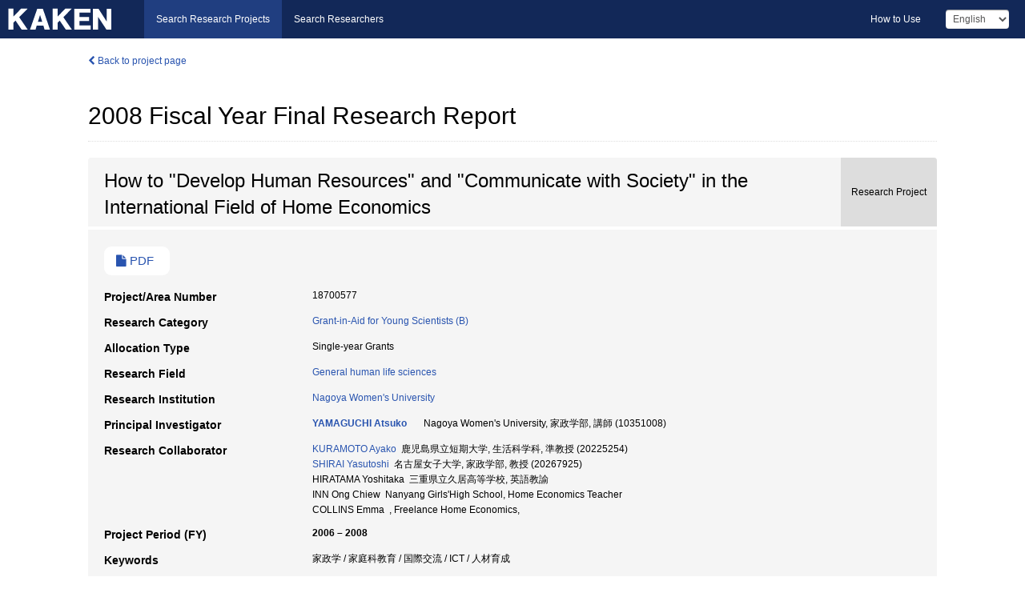

--- FILE ---
content_type: text/html; charset=utf-8
request_url: https://kaken.nii.ac.jp/en/report/KAKENHI-PROJECT-18700577/18700577seika/
body_size: 8324
content:
<!DOCTYPE html>
<html>
  <head>
   
   <!-- Google Tag Manager -->
    <script nonce="cQI7r7Iw/rvzc/mI3fmTqw==">(function(w,d,s,l,i){w[l]=w[l]||[];w[l].push({'gtm.start':
    new Date().getTime(),event:'gtm.js'});var f=d.getElementsByTagName(s)[0],
    j=d.createElement(s),dl=l!='dataLayer'?'&l='+l:'';j.async=true;j.src=
    'https://www.googletagmanager.com/gtm.js?id='+i+dl;f.parentNode.insertBefore(j,f);
    })(window,document,'script','dataLayer','GTM-P9DX5R3K');</script>
    <!-- End Google Tag Manager -->
    
    <!-- meta -->
    <meta charset="UTF-8">
    <meta http-equiv="Pragma" content="no-cache" />
    <meta http-equiv="Cache-Control" content="no-cache" />
    <meta http-equiv="Cache-Control" content="no-store" />
    <meta http-equiv="Cache-Control" content="must-revalidate" />
    <meta http-equiv="Expires" content="0" />
    
    <link rel="shortcut icon" href="/static/images/favicon_kakenhi.ico" type="image/vnd.microsoft.ico" />
    <link rel="icon" href="/static/images/favicon_kakenhi.ico" type="image/vnd.microsoft.ico" />
    <!-- Bootstrap core CSS -->
    <link id="switch_style" href="/static/css/bootstrap-modal.css?1691548535" rel="stylesheet" />
    <!-- Custom styles for this template -->
    <link href="/static/css/chosentree.css?1697520787" rel="stylesheet" />
	<link href="/static/css/treeselect.css?1697520787" rel="stylesheet" />
    <link href="/static/css/cinii.css?1744347501" rel="stylesheet" />
    <link href="/static/css/dropzone.css?1691548535" rel="stylesheet" />
    <link href="/static/css/font-awesome.css?1691548535" rel="stylesheet" />
    <link href="/static/css/jquery-ui.min.css?1691548535" rel="stylesheet" />
    <link href="/static/css/box-flex.css?1691548535" rel="stylesheet" />

    <!-- HTML5 shim and Respond.js IE8 support of HTML5 elements and media queries -->
    <!--[if lt IE 9]>
    <script type="text/javascript" src="/static/js/html5shiv.js?1691548536"></script>
    <script type="text/javascript" src="/static/js/respond.min.js?1691548536"></script>
    <![endif]-->
    <script nonce="cQI7r7Iw/rvzc/mI3fmTqw==" type="text/javascript">
    //<![CDATA[
    var static_url="/static/";
    var fault_mode="False";

    
		var ga_search= false;
    
    //]]>

    if(navigator.userAgent.match(/(iPad)/)){
        document.write('<meta name="viewport" content="width=980">');
    }
    else{
        document.write('<meta name="viewport" content="width=device-width">');
    }
</script>


    <script type="text/javascript" src="/static/js/jquery.min.js?1691548536" ></script>
    <script type="text/javascript" src="/static/js/common.js?1691548535"></script>

    <!-- <script type="text/javascript" src="/static/js/changeDisplayMode.js?1691548535"></script>
 -->
    <script type="text/javascript" src="/static/js/jquery-ui.min.js?1691548536"></script>
    <script type="text/javascript" src="/static/js/search.js?1738040106"></script>
    <!--[if IE 8.0]>
      <link href="/static/css/cinii-ie8.css?1691548535" rel="stylesheet" type="text/css" />
    <![endif]-->
  <title>KAKEN &mdash; Research Projects | 2008  Fiscal Year&nbsp;Final Research Report (KAKENHI-PROJECT-18700577)</title>
  </head>
  <body class="kakenhi grants topscreen with_sidenavi en">
  

<!-- Google Tag Manager (noscript) -->
<noscript><iframe src="https://www.googletagmanager.com/ns.html?id=GTM-P9DX5R3K"
height="0" width="0" style="display:none;visibility:hidden"></iframe></noscript>
<!-- End Google Tag Manager (noscript) -->

<div id="content">
  <form id="search" method="post" action="." autoclass="form-signin" class="form-vertical"><input type='hidden' name='csrfmiddlewaretoken' value='4GXbe7kp3ceNv6DiCsB7dfvsVOTQF0dW6kxeqR58upGZTQr6qbwjQAe6XNykKp4T' />
  <input type="hidden" name="lang" id="lang" value="en" />
  <input type="hidden" name="url_lang" id="url_lang" value="1" />
    
    <nav class="navbar navbar-header">
      <div class="navbar-topcontent">
        <!--ブランド名 ロゴ名の表示-->
        <a href="/en/index/" class="navbar-brand headerlogo"></a>
        <!--トグルボタンの設置-->
		<button class="navbar-toggler button-menu collapsed" type="button" data-bs-toggle="collapse" data-bs-target="#nav-content" aria-controls="nav-content" aria-expanded="false" aria-label="メニュー">
          <span class="navbar-toggler-icon"></span>
        </button>
        <button type="button" class="navbar-toggler button-search collapsed" data-bs-toggle="collapse" data-bs-target="#searchbox">
          Search
        </button>
        <div id="nav-content" class="collapse navbar-collapse headermenu">
        <ul class="nav navbar-nav menu-service-list btn-group">
        　<li class="active"><a href="/en/index/">Search Research Projects</a></li>
          <li><a href="https://nrid.nii.ac.jp/en/index/">Search Researchers</a></li>
          </ul>
          <ul class="nav navbar-nav menu-kaken-use-list btn-group">
            <li><a href="https://support.nii.ac.jp/kaken/howtouse/" target="_blank">How to Use</a></li>
          </ul>
          <ul class="nav navbar-nav menu-utility-list btn-group">
            
            
                <li class="menu-utility-item">
                  <select class="form-control" name="langChange" id="langChange">
                  
                    <option value="ja">Japanese</option>
                  
                    <option value="en" selected="selected">English</option>
                  
                  </select>
                </li>
            
          </ul>
        </div>
      </div>
    </nav>
  
<div class="container body-wrap" id="listings-page">

  <div class="listing-wrapper report-page">
    <div class="clearfix">
      <ol class="breadcrumb">
        <li><a href="/en/grant/KAKENHI-PROJECT-18700577/" class="link-page underline"><i class="fa fa-chevron-left"></i> Back to project page</a></li>
      </ol>
    </div>
    
    
    <div class="report-title">
      <h2>2008  Fiscal Year&nbsp;Final Research Report</h2>
      
    </div>
    
    
    
     <div class="summary-area">
     


  
  
  
  
  
 
 
  
 
<div class="page-title project">
  <h1>How to &#34;Develop Human Resources&#34; and &#34;Communicate with Society&#34; in the International Field of Home Economics</h1>
  
  <div class="ptype project"><p>Research Project</p></div>
  
</div>
<div class="row listing-row">
  <div class="col-sm-12">
    
    
     <ul class="details-list">
      <li>
      
        <a href="/en/file/KAKENHI-PROJECT-18700577/18700577seika.pdf" class="link-page underline" target="_blank"><i class="fa fa-file"></i> PDF</a>
      
      </li>
     </ul>
    
    <table class="summary-table">
    
    

	
		<tr><th>Project/Area Number</th><td>
    	
			18700577
    		</td></tr>
		
	
	
	
	

    <tr>
     <th>Research Category</th>
     <td>
      
    <p> 
        
        
      <a href="/en/search/?qc=Grant-in-Aid%20for%20Young%20Scientists%20%28B%29" class="link-page underline">Grant-in-Aid for Young Scientists (B)</a>
    
    </p>
     </td></tr>
    
    <!-- <tr><th>Japan Grant Number</th><td>JP18700577</td></tr> -->
    <tr><th>Allocation Type</th><td>Single-year Grants </td></tr>
    
    <tr><th>Research Field</th>
      <td>
      
      <a href="/en/search/?qd=%5BResearch%20Field%3AResearch%20Fields%5DIntegrated%20Science%20and%20Innovative%20Science/Comprehensive%20Fields/Human%20life%20science/General%20human%20life%20sciences" class="link-page underline">General human life sciences</a>
      
        </td></tr>
    
    
    <tr><th>Research Institution</th><td><a href="/en/search/?qe=Nagoya%20Women%27s%20University" class="link-page underline">Nagoya Women&#39;s University</a> </td></tr>
    
      
        
          <tr><th><h3><strong>Principal Investigator</strong></h3></th>
          <td>
          <h4><span><a href="https://nrid.nii.ac.jp/en/nrid/1000010351008/">YAMAGUCHI Atsuko</a></span>&nbsp;&nbsp;Nagoya Women&#39;s University,&nbsp;家政学部,&nbsp;講師&nbsp;(10351008)</h4>
          </td></tr>
        
      
        
      
      
        
      
        
          <tr><th><strong>Research Collaborator</strong></th>
          <td>
          <a href="https://nrid.nii.ac.jp/en/nrid/1000020225254/">KURAMOTO Ayako</a>&nbsp;&nbsp;鹿児島県立短期大学,&nbsp;生活科学科,&nbsp;準教授&nbsp;(20225254)
          <br />
          <a href="https://nrid.nii.ac.jp/en/nrid/1000020267925/">SHIRAI Yasutoshi</a>&nbsp;&nbsp;名古屋女子大学,&nbsp;家政学部,&nbsp;教授&nbsp;(20267925)
          <br />
          HIRATAMA Yoshitaka&nbsp;&nbsp;三重県立久居高等学校,&nbsp;英語教諭
          <br />
          INN Ong Chiew&nbsp;&nbsp;Nanyang Girls&#39;High School,&nbsp;Home Economics Teacher
          <br />
          COLLINS Emma&nbsp;&nbsp;,&nbsp;Freelance Home Economics,
          </td></tr>
        
      
    
    
    <tr>
     <th>Project Period (FY)</th>
     <td>
      <span class="fiscal_year">2006&nbsp;&ndash;&nbsp;2008</span>
     </td>
    </tr>
    
    
    
    <tr><th>Keywords</th><td>家政学 / 家庭科教育 / 国際交流 / ICT / 人材育成</td></tr>
    
    
    <tr>
      <th>Research Abstract</th>
      <td>
        <p>世界の家政学の動向に対応した「人材育成」を担い、かつ、家政学の本質を「社会へ発信」する方法として、ICT と家政学を活用した国際交流プログラムやそれを支援するweb 上のプラットホームの開発と実践を行い、その可能性と課題を明らかにした。
        
        </p>
      </td>
    </tr>
    
    
   
    
    </table>
    
    
  </div>
</div>
    </div>
    
    
    
    <div class="details-heading" id="heading-tabs">
      <ul class="nav nav-tabs nav-justified" role="tablist">
      <li role="presentation"><a href="#tab1" data-bs-toggle="tab" role="tab" class="active"><h2>Research Products  </h2><span class="count">(<span id="product_cnt">9</span>&nbsp;results)</span></a></li>
      
      </ul>
    </div>
      <div id="myTabContent" class="tab-content">
        
        
        <div class="tab-pane in active" id="tab1">
          <div id="product_list">
            <input type="hidden" id="grant_id" value="KAKENHI-PROJECT-18700577" />
<input type="hidden" id="product_p_id" value="18700577seika" />
<input type="hidden" id="record_set" value="kakenhi" />
<input type="hidden" id="cond_type" value="" />
<input type="hidden" id="cond_year" value="" />
<div class="conditions">
  <p>
   
   <a id="year-all" class="link_pointer disabled clicked">All</a>
   <a id="year-2009" class="link_pointer searchProductYear">2009</a>
   <a id="year-2008" class="link_pointer searchProductYear">2008</a>
   <a id="year-2007" class="link_pointer searchProductYear">2007</a>
   <a id="year-0000" class="link_pointer searchProductYear">Other</a>
  </p>
  
  <p>
    
    <a id="type-all" class="link_pointer disabled clicked">
    All</a>
    <a id="type-journal_article" class="link_pointer searchProductType">
    Journal Article
     (6&nbsp;results)
     
     </a>
    <a id="type-presentation" class="link_pointer searchProductType">
    Presentation
     (2&nbsp;results)
     
     </a>
    <a id="type-note" class="link_pointer searchProductType">
    Remarks
     (1&nbsp;results)
     
     </a>
  </p>
  
</div>

  <ul>
  
    <li>
        <div class="col-sm-12 accordion">
          
            <a class="accordion-toggle accordion-caret collapsed" data-bs-toggle="collapse" href="#product_1">
              <h4>[Journal Article]  ICTを利用した国際交流プログラムの企画・実践とLMSを通した基礎的支援〜質の高い家庭科教員養成のためのプログラム開発の試み(その2)〜<span class="pull-right year">2009</span></h4>
            </a>
          
          
          <div id="product_1" class="accordion-body collapse">
          <ul class="list-unstyled">
          <li><h5 class="col-sm-12 col-md-1"> Author(s)</h5><div class="col-sm-12 col-md-10">白井靖敏、山口厚子</div></li>
          
          <li>
            <h5 class="col-sm-12 col-md-1">Journal Title</h5>
            <div class="col-sm-12 col-md-10">
              <p>総合科学研究 第3号</p>
              
              <p>
                
                
                <span>Pages</span>:&nbsp;45-54
              </p>
              
            </div>
          </li>
          
          
          
          
          
          
          
          
          
          
          
          
          
          
          
          
          
          
          
          
          
          
          
          
          
          
          
          
          
          
          
          
          
          
        </ul>
      </div>
      
     </div>
    </li>
  
    <li>
        <div class="col-sm-12 accordion">
          
            <a class="accordion-toggle accordion-caret collapsed" data-bs-toggle="collapse" href="#product_2">
              <h4>[Journal Article]  家政学とICTを活用した国際交流プログラムを実践するためのサポート体制のあり方を求めて(中間報告)〜質の高い家庭科教員養成のためのプログラム開発の試み(その3)〜<span class="pull-right year">2009</span></h4>
            </a>
          
          
          <div id="product_2" class="accordion-body collapse">
          <ul class="list-unstyled">
          <li><h5 class="col-sm-12 col-md-1"> Author(s)</h5><div class="col-sm-12 col-md-10">山口厚子・白井靖敏・木原貴子</div></li>
          
          <li>
            <h5 class="col-sm-12 col-md-1">Journal Title</h5>
            <div class="col-sm-12 col-md-10">
              <p>総合科学研究 第3号</p>
              
              <p>
                
                
                <span>Pages</span>:&nbsp;63-74
              </p>
              
            </div>
          </li>
          
          
          
          
          
          
          
          
          
          
          
          
          
          
          
          
          
          
          
          
          
          
          
          
          
          
          
          
          
          
          
          
          
          
        </ul>
      </div>
      
     </div>
    </li>
  
    <li>
        <div class="col-sm-12 accordion">
          
            <a class="accordion-toggle accordion-caret collapsed" data-bs-toggle="collapse" href="#product_3">
              <h4>[Journal Article]  質の高い家庭科教員養成のためのプログラム開発の試み(その1)-国際交流プログラム企画・ホームページ作成-<span class="pull-right year">2008</span></h4>
            </a>
          
          
          <div id="product_3" class="accordion-body collapse">
          <ul class="list-unstyled">
          <li><h5 class="col-sm-12 col-md-1"> Author(s)</h5><div class="col-sm-12 col-md-10">山口厚子・白井靖敏</div></li>
          
          <li>
            <h5 class="col-sm-12 col-md-1">Journal Title</h5>
            <div class="col-sm-12 col-md-10">
              <p>総合科学研究 第2号</p>
              
              <p>
                
                
                <span>Pages</span>:&nbsp;1-7
              </p>
              
            </div>
          </li>
          
          
          
          
          
          
          
          
          
          
          
          
          
          
          
          
          
          
          
          
          
          
          
          
          
          
          
          
          
          
          
          
          
          
        </ul>
      </div>
      
     </div>
    </li>
  
    <li>
        <div class="col-sm-12 accordion">
          
            <a class="accordion-toggle accordion-caret collapsed" data-bs-toggle="collapse" href="#product_4">
              <h4>[Journal Article]  ICTを利用した国際交流プログラムの企画・実践とLMSを通した基礎的支援(中間報告)〜質の高い家庭科教員養成のためのプログラム開発の試み(その2)〜<span class="pull-right year">2008</span></h4>
            </a>
          
          
          <div id="product_4" class="accordion-body collapse">
          <ul class="list-unstyled">
          <li><h5 class="col-sm-12 col-md-1"> Author(s)</h5><div class="col-sm-12 col-md-10">白井靖敏・山口厚子</div></li>
          
          <li>
            <h5 class="col-sm-12 col-md-1">Journal Title</h5>
            <div class="col-sm-12 col-md-10">
              <p>総合科学研究 第2号</p>
              
              <p>
                
                
                <span>Pages</span>:&nbsp;99-102
              </p>
              
            </div>
          </li>
          
          
          
          
          
          
          
          
          
          
          
          
          
          
          
          
          
          
          
          
          
          
          
          
          
          
          
          
          
          
          
          
          
          
        </ul>
      </div>
      
     </div>
    </li>
  
    <li>
        <div class="col-sm-12 accordion">
          
            <a class="accordion-toggle accordion-caret collapsed" data-bs-toggle="collapse" href="#product_5">
              <h4>[Journal Article]  質の高い家庭科教員養成のためのプログラム開発の試み(その1)-国際交流プログラム企画・ホームページ作成(中間報告)-<span class="pull-right year">2007</span></h4>
            </a>
          
          
          <div id="product_5" class="accordion-body collapse">
          <ul class="list-unstyled">
          <li><h5 class="col-sm-12 col-md-1"> Author(s)</h5><div class="col-sm-12 col-md-10">山口厚子・白井靖敏</div></li>
          
          <li>
            <h5 class="col-sm-12 col-md-1">Journal Title</h5>
            <div class="col-sm-12 col-md-10">
              <p>総合科学研究 第1号</p>
              
              <p>
                
                
                <span>Pages</span>:&nbsp;91-93
              </p>
              
            </div>
          </li>
          
          
          
          
          
          
          
          
          
          
          
          
          
          
          
          
          
          
          
          
          
          
          
          
          
          
          
          
          
          
          
          
          
          
        </ul>
      </div>
      
     </div>
    </li>
  
    <li>
        <div class="col-sm-12 accordion">
          
            <a class="accordion-toggle accordion-caret collapsed" data-bs-toggle="collapse" href="#product_6">
              <h4>[Journal Article]  Case observation of the Singapore ? Japan international exchange program based on home economics at the secondary education level through Information and Communication Technology<span class="pull-right year">2007</span></h4>
            </a>
          
          
          <div id="product_6" class="accordion-body collapse">
          <ul class="list-unstyled">
          <li><h5 class="col-sm-12 col-md-1"> Author(s)</h5><div class="col-sm-12 col-md-10">Yamaguchi, A., Ong,C., Hirayama, Y., Shirai,Y.</div></li>
          
          <li>
            <h5 class="col-sm-12 col-md-1">Journal Title</h5>
            <div class="col-sm-12 col-md-10">
              <p>Proceedings of the 14th Biennial International Conference of Asian Regional Association for Home Economics 7</p>
              
            </div>
          </li>
          
          
          
          
          
          
          
          
          
          
          
          
          
          
          
          
          
          
          
          
          
          
          
          
          
          
          
          
          
          
          
          
          
          
        </ul>
      </div>
      
     </div>
    </li>
  
    <li>
        <div class="col-sm-12 accordion">
          
            <a class="accordion-toggle accordion-caret collapsed" data-bs-toggle="collapse" href="#product_7">
              <h4>[Presentation]  A Study to develop a platform to improve the international collaborative learning of Home Economics through Information and Communication Technology (ICT)<span class="pull-right year">2008</span></h4>
            </a>
          
          
          <div id="product_7" class="accordion-body collapse">
          <ul class="list-unstyled">
          <li><h5 class="col-sm-12 col-md-1"> Author(s)</h5><div class="col-sm-12 col-md-10">Atsuko Yamaguchi, Chiew Inn Ong, Emma Collins, Yoshitaka Hirayama, and Yasutoshi Shirai</div></li>
          
              
              
              
          
          
          <li><h5 class="col-sm-12 col-md-1">Organizer</h5><div class="col-sm-12 col-md-10">The XXI. World Congress of International Federation for Home Economics</div></li>
          
          
          
          
          
          
          
          
          
          
          
          
          
          
          <li><h5 class="col-sm-12 col-md-1">Place of Presentation</h5><div class="col-sm-12 col-md-10">スイス、ルツェルン、University of applied science</div></li>
          <li><h5 class="col-sm-12 col-md-1">Year and Date</h5><div class="col-sm-12 col-md-10">2008-07-29</div></li>
          
          
          
          
          
          
          
          
          
          
          
          
          
          
          
        </ul>
      </div>
      
     </div>
    </li>
  
    <li>
        <div class="col-sm-12 accordion">
          
            <a class="accordion-toggle accordion-caret collapsed" data-bs-toggle="collapse" href="#product_8">
              <h4>[Presentation]  Case observation of the Singapore ? Japan international exchange program based on home economics at the secondary education level through Information and Communication Technology<span class="pull-right year">2007</span></h4>
            </a>
          
          
          <div id="product_8" class="accordion-body collapse">
          <ul class="list-unstyled">
          <li><h5 class="col-sm-12 col-md-1"> Author(s)</h5><div class="col-sm-12 col-md-10">Atsuko Yamaguchi, Chiew Inn Ong, Yoshitaka Hirayama, and Yasutoshi Shirai</div></li>
          
              
              
              
          
          
          <li><h5 class="col-sm-12 col-md-1">Organizer</h5><div class="col-sm-12 col-md-10">The 14th Biennial International Conference of Asian Regional Association for Home Economics</div></li>
          
          
          
          
          
          
          
          
          
          
          
          
          
          
          <li><h5 class="col-sm-12 col-md-1">Place of Presentation</h5><div class="col-sm-12 col-md-10">マレーシア、ホテルイースティン、ペタリンジャヤ</div></li>
          <li><h5 class="col-sm-12 col-md-1">Year and Date</h5><div class="col-sm-12 col-md-10">2007-08-08</div></li>
          
          
          
          
          
          
          
          
          
          
          
          
          
          
          
        </ul>
      </div>
      
     </div>
    </li>
  
    <li>
        <div class="col-sm-12 accordion">
          
            <a class="accordion-toggle accordion-caret collapsed" data-bs-toggle="collapse" href="#product_9">
              <h4>[Remarks]  本研究の報告書は、冊子としてまとめられている(全140ページ)。<span class="pull-right year"></span></h4>
            </a>
          
          
          <div id="product_9" class="accordion-body collapse">
          <ul class="list-unstyled">
          
          
              
              
              
          
          
          
          
          
          
          
          
          
          
          
          
          
          
          
          
          <li><h5 class="col-sm-12 col-md-1">URL</h5><div class="col-sm-12 col-md-10"><p><a href="http://gets.sakura.ne.jp/moodle/" class="win_open"><i class="fa fa-globe"></i> http://gets.sakura.ne.jp/moodle/</a></p></div></li>
          
          
          
          
          
          
          
          
          
          
          
          
          
          
          
          
          
        </ul>
      </div>
      
     </div>
    </li>
  
  </ul>

          </div>
        </div>
        
        
      </div>
    
  </div>
  <div class="listing-footer">
      <p class="footer-links"><strong>URL:&nbsp;</strong><input type="text" size="80" readonly="readonly" value="https://kaken.nii.ac.jp/report/KAKENHI-PROJECT-18700577/18700577seika/" /></p>
   
    <div>
      <p class="pull-right">Published:&nbsp;2010-06-10&nbsp;&nbsp;
      Modified:&nbsp;2016-04-21&nbsp;&nbsp;
      
      </p>
    </div>
  </div>
 
</div><!--container-->

 </form>
</div><!-- #content -->

  
<div class="footer">
  <div class="footer-wrap">
      <div class="row">
          <div class="col-sm-8 col-xs-12">
              <p class="footer-links">
               
                  <a href="https://support.nii.ac.jp/kaken/" class="win_open active">Information</a>
               
                  <a href="https://support.nii.ac.jp/kaken/quicksearch" class="win_open">User Guide</a>
               
                  <a href="https://support.nii.ac.jp/kaken/faq/general" class="win_open">FAQ</a>
               
                  <a href="https://support.nii.ac.jp/news/kaken" class="win_open">News</a>
               
                  <a href="https://support.nii.ac.jp/kaken/about/terms" class="win_open">Terms of Use</a>
               
                  <a href="https://support.nii.ac.jp/kaken/kakenhi" class="win_open">Attribution of KAKENHI</a>
               
              </p>
          </div>
          <div class="col-sm-4 col-xs-12">
             <a class="pull-right" href="https://www.nii.ac.jp/" target="_blank"><strong>Powered by NII</strong></a>
             <a class="pull-right kakenhi-footer-logo" href="https://www.jsps.go.jp/" target="_blank"><img src="/static/images/kaken_footer_logo_en.png" alt="kakenhi" width="100" height="43" class="kakenhi logo" /></a>
          </div>
      </div>
  </div>
</div>

<!-- Bootstrap core JavaScript
================================================== -->
<!-- Placed at the end of the document so the pages load faster -->
<script type="text/javascript" src="/static/bootstrap/js/bootstrap.min.js?1697520787"></script>
<script type="text/javascript" src="/static/js/jquery.flot.js?1691548536"></script>
<script type="text/javascript" src="/static/js/dropzone.js?1691548536"></script>


</body>
</html>